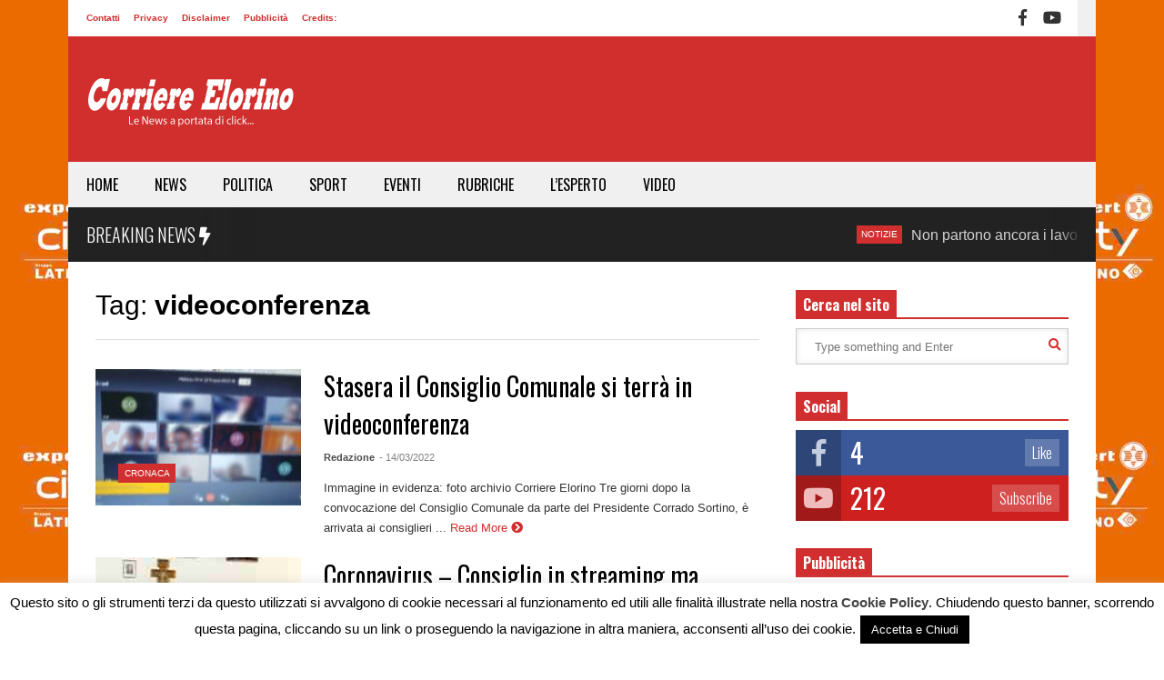

--- FILE ---
content_type: text/javascript
request_url: https://www.corriereelorino.it/wp-content/plugins/sneeit-framework/js/min/front-articles-pagination.min.js?ver=7.1
body_size: 1499
content:

if(typeof(Sneeit_Articles_Pagination.block_args)=="undefined"){Sneeit_Articles_Pagination.block_args=new Object()}var Site_Args=Sneeit_Articles_Pagination.site_args;var Block_Args=Sneeit_Articles_Pagination.block_args;var Ajax_Url=Sneeit_Articles_Pagination.ajax_url;var Infinite=false;var Master_Class="sneeit-articles-pagination";jQuery.each(Block_Args,function(a,b){if(typeof(b.args["count"])=="undefined"||!b.args["count"]){return}sneeit_articles_pagination_html(a,b)});jQuery(document).ajaxComplete(function(c,b,a){if(("data" in a)&&(a.data.indexOf("action=sneeit_compact_menu_mega_content")!=-1)){Block_Args=Sneeit_Articles_Pagination.block_args;jQuery.each(Block_Args,function(d,e){if(!("args" in e)||!("menu_item_id" in e.args)||e.args["menu_item_id"]==-1){return}Sneeit_Articles_Pagination.block_args[d]["args"]["menu_item_id"]=-1;sneeit_articles_pagination_html(d,e)})}});function sneeit_articles_pagination_html(p,s){var b=s.args;var d=Number(s.found_posts);var f=Number(b.count);var g="";var n=' href="javascript:void(0)"';var a=' class="'+Master_Class;if(typeof(b.paged)=="undefined"){var l=1}else{var l=Number(b.paged)}var k=f*l;if(k>d){k=d}var o=Math.ceil(d/f);if(1==o){return}var h="";var j="";var q="";var r="";var c="";switch(b.pagination){case"number-ajax":case"number-reload":if(typeof(Site_Args.number)!="undefined"&&typeof(Site_Args.number["newer_text"])!="undefined"){c=Site_Args.number["newer_text"]}for(var m=1;m<=o;m++){var e="";if(m==l){e=" active"}if(m!=1&&m!=o&&m!=l&&m!=l-1&&m!=l-2&&m!=l+1&&m!=l+2){continue}g+="<a"+n+a+"-page"+e+'" data-paged="'+m+'" data-block_id="'+p+'">'+m+"</a>";if(m==1&&l-3>1||m==l+2&&l+3<o){g+="<span"+a+'-sep">...</span>'}}if(typeof(Site_Args.number)!="undefined"&&typeof(Site_Args.number["newer_text"])!="undefined"){r=Site_Args.number["older_text"]}if(typeof(Site_Args.number)!="undefined"&&typeof(Site_Args.number["status_text"])!="undefined"){q=Site_Args.number["status_text"]}if(typeof(Site_Args.number)!="undefined"&&typeof(Site_Args.number["loading_text"])!="undefined"){h=Site_Args.number["loading_text"]}break;case"loadmore":if(typeof(Site_Args.loadmore)!="undefined"&&typeof(Site_Args.loadmore["button_text"])!="undefined"&&l<o){var t=Site_Args.loadmore["button_text"];if(t){g+="<a"+n+a+'-more" data-paged="'+(l+1)+'" data-block_id="'+p+'">'+t+"</a>"}}if(typeof(Site_Args.loadmore)!="undefined"&&typeof(Site_Args.loadmore["loading_text"])!="undefined"){h=Site_Args.loadmore["loading_text"]}if(typeof(Site_Args.loadmore)!="undefined"&&typeof(Site_Args.loadmore["end_text"])!="undefined"){j=Site_Args.loadmore["end_text"]}break;case"infinite":if(l<o){Infinite=true;g+="<div"+a+'-anchor" data-paged="'+(l+1)+'" data-block_id="'+p+'"></div>'}if(typeof(Site_Args.infinite)!="undefined"&&typeof(Site_Args.infinite["end_text"])!="undefined"){j=Site_Args.loadmore["end_text"]}if(g&&typeof(Site_Args.infinite)!="undefined"&&typeof(Site_Args.infinite["loading_text"])!="undefined"){h=Site_Args.infinite["loading_text"]}break;case"nextprev-ajax":case"nextprev-reload":if(typeof(Site_Args.nextprev)!="undefined"&&typeof(Site_Args.nextprev["newer_text"])!="undefined"){c=Site_Args.nextprev["newer_text"]}if(typeof(Site_Args.nextprev)!="undefined"&&typeof(Site_Args.nextprev["newer_text"])!="undefined"){r=Site_Args.nextprev["older_text"]}if(typeof(Site_Args.nextprev)!="undefined"&&typeof(Site_Args.nextprev["status_text"])!="undefined"){q=Site_Args.nextprev["status_text"]}if(typeof(Site_Args.nextprev)!="undefined"&&typeof(Site_Args.nextprev["loading_text"])!="undefined"){h=Site_Args.nextprev["loading_text"]}break;case"number-reload":break;case"nextprev-reload":break}if(c){if(l!=1){var e=""}else{var e=" active"}g="<a"+n+a+"-newer"+e+'" data-paged="'+(l-1)+'" data-block_id="'+p+'">'+c+"</a>"+g}if(r){if(l!=o){var e=""}else{var e=" active"}g+="<a"+n+a+"-older"+e+'" data-paged="'+(l+1)+'" data-block_id="'+p+'">'+r+"</a>"}if(q){q=q.replace("%1$s",k).replace("%2$s",d);g+="<span"+a+'-status">'+q+"</span>"}if(g){g="<div"+a+'-content">'+g+"</div>"}if(j&&k==d){g+="<div"+a+'-end">'+j+"</div>"}if(h){g+="<div"+a+'-loading" style="display:none">'+h+"</div>"}g="<div"+a+" "+Master_Class+"-"+b.pagination+'">'+g+"</div>";jQuery("#"+p).find(Site_Args.pagination_container).html(g)}function sneeit_articles_pagination_redirect(c){var b=document.location.href;c=encodeURI(c);if(b.indexOf("/page/")!=-1){var a=b.split("/page/");a[1]=a[1].split("/");if(!isNaN(a[1][0])){a[1][0]=c;a[1]=a[1].join("/");document.location.href=a.join("/page/");return}}if(b.indexOf("#")!=-1){b=b.split("#");b=b[0]}if(b.indexOf("?")==-1){document.location.href=(b+"?paged="+c);return}b=b.split("?");b[1]="&"+b[1];if(b[1].indexOf("&paged=")==-1){b[1]=b[1].replace("&","");document.location.href=(b.join("?")+"&paged="+c);return}b[1]=b[1].split("&paged=");b[1][1]=b[1][1].split("&");b[1][1][0]=c;b[1][1]=b[1][1].join("&");b[1]=b[1].join("&paged=");b[1]=b[1].replace("&","");document.location.href=b.join("?")}function sneeit_articles_pagination_load(d){if(d.is(".active")){return}var k=Number(d.attr("data-paged"));var b=d.attr("data-block_id");var h=Block_Args[b]["args"];var c=jQuery("#"+b);var g=c.find("."+Master_Class);var f=c.find(Site_Args.content_container);var j=h.pagination;if(typeof(h.sneeit_query_vars)!="undefined"&&j.indexOf("-reload")>0){sneeit_articles_pagination_redirect(k);return}h.paged=k;if(j!="loadmore"&&j!="infinite"){h.index=0}h.post__not_in=Block_Args[b]["loaded_posts"];Block_Args[b]["paged"]=k;if(j.indexOf("-reload")>0){var i="sneeit_articles_pagination_redirect"}else{var i="sneeit_articles_pagination"}var a=c.parent();if(c.parents(".sneeit-menu-mega-content").length){a=c.parents(".sneeit-menu-mega-content").first()}if(a.is(".sneeit-menu-mega-content")){a.css("height",a.height()+"px")}g.find("."+Master_Class+"-loading").show();g.find("."+Master_Class+"-content").remove();jQuery.post(Ajax_Url,{action:i,args:JSON.stringify(h),callback:Site_Args.ajax_handler}).done(function(l){if(typeof(Site_Args.ajax_function_before)!="undefined"&&Site_Args.ajax_function_before){var e=window[Site_Args.ajax_function_before];if(typeof(e)=="function"){l=e(b,h,l)}}if(j.indexOf("-reload")>0){window.location.href=l;return}if("loadmore"==j||"infinite"==j){f.append(l)}else{f.html(l)}var m=Block_Args[b];sneeit_articles_pagination_html(b,m);if(typeof(Site_Args.ajax_function_after)!="undefined"&&Site_Args.ajax_function_after){var e=window[Site_Args.ajax_function_after];if(typeof(e)=="function"){e(b,h,l)}}if(a.is(".sneeit-menu-mega-content")){a.css("height","")}})}jQuery(document).on("click","."+Master_Class+"-page, ."+Master_Class+"-newer, ."+Master_Class+"-older, ."+Master_Class+"-more",function(){sneeit_articles_pagination_load(jQuery(this))});var Sneeit_Articles_Pagination_Prev_Win_Top=-1;if(Infinite){jQuery(window).scroll(function(){var a=jQuery(document).find("."+Master_Class+"-anchor");if(a.length==0){return}var b=jQuery(window).scrollTop();if(b<=Sneeit_Articles_Pagination_Prev_Win_Top){return}Sneeit_Articles_Pagination_Prev_Win_Top=b;var c=b+jQuery(window).height();a.each(function(){var d=jQuery(this).offset().top;if(d>c){return}sneeit_articles_pagination_load(jQuery(this))})})};